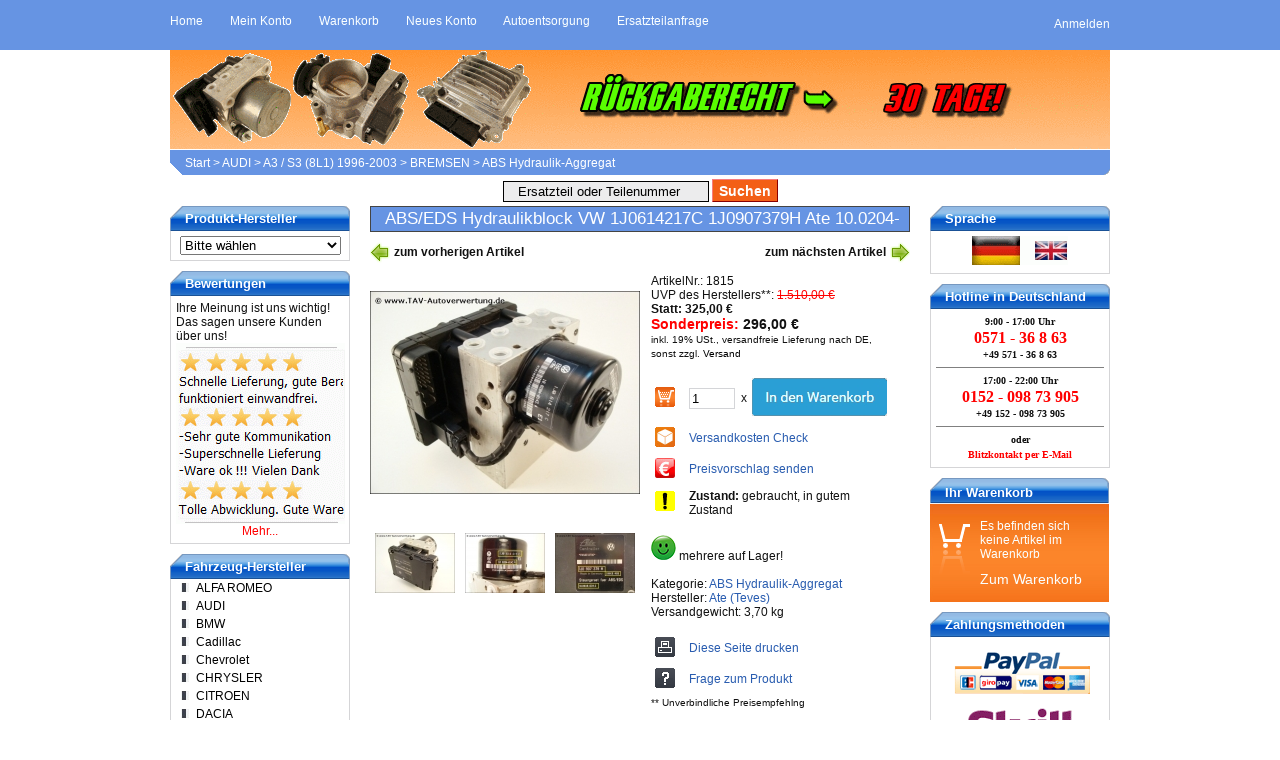

--- FILE ---
content_type: text/html
request_url: https://www.tav-autoverwertung.de/shop/ABS-EDS-Hydraulikblock-VW-1J0614217C-1J0907379H-Ate-100204-01434-100949-03113-5WK8469
body_size: 11443
content:




<!DOCTYPE HTML PUBLIC "-//W3C//DTD HTML 4.01//EN" "http://www.w3.org/TR/html4/strict.dtd">
<html>
<head>
	<title>ABS/EDS Hydraulikblock VW 1J0614217C 1J0907379H Ate 10.0204-0143.4 10.0949-0311.3 5WK8469, 296,00 &euro;</title>
	<meta http-equiv="content-type" content="text/html; charset=iso-8859-1">
	<META NAME="Title" CONTENT="ABS/EDS Hydraulikblock VW 1J0614217C 1J0907379H Ate 10.0204-0143.4 10.0949-0311.3 5WK8469, 296,00 &euro;">
	<META NAME="description" CONTENT="(1997-2000) 
Audi A3 
Seat Cordoba Ibiza Inca Leon Toledo 
Skoda Felicia Octavia Pick Up 
VW Bora Caddy Golf Polo Classic/Variant">
	<META NAME="keywords" CONTENT="ABS,EDS,HYDRAULIK-AGGREGAT,STEUERGERAET,ABS-Einheit,Antiblockiersystem,Elektronische,Differential,Sperre,Hydraulikblock,kpl,Steuerger,auml,1J0614217C,Ate,0204-0143,Controller,Steuergeraet,fuer,1J0907379H,0949-0311,Siemens,5WK8469,Anwendbar,Fahrzeug,1997-2">
	<META NAME="author" CONTENT="JTL-Software">
	<META NAME="language" CONTENT="de">
	<META NAME="revisit-after" CONTENT="7 days">
	<META NAME="robots" CONTENT="index, follow, all">
	<META NAME="publisher" CONTENT="Tom Jankowski">
	<META NAME="copyright" CONTENT="Autoverwertung Jankowski">
	<meta http-equiv="pragma" content="no-cache">
	<meta http-equiv="expires" content="now">
	<meta http-equiv="Content-Language" content="de">
	<link rel="stylesheet" type="text/css" href="templates/JTL-Shop2.1/css/jtlshop2.css">
	<link rel="stylesheet" href="templates/JTL-Shop2.1/css/tab.css" TYPE="text/css" MEDIA="screen">
	<link rel="stylesheet" href="templates/JTL-Shop2.1/css/tab-print.css" TYPE="text/css" MEDIA="print">
	<link rel="shortcut icon" href="templates/JTL-Shop2.1/gfx/favicon.ico" />
</head>
<body>

<div id="header">
<center>
<table width="940" cellpadding="0" cellspacing="0" style="padding:0px;margin:0px;">
        <tr>
            <td width="610px" align="left">
                                                                                                <a href="http://www.tav-autoverwertung.de/shop/" class="button">Home</a> &nbsp; &nbsp; &nbsp; &nbsp;
                                                                                                        <a href="jtl.php?" class="button">Mein Konto</a> &nbsp; &nbsp; &nbsp; &nbsp;
                                                                                                        <a href="warenkorb.php?" class="button">Warenkorb</a> &nbsp; &nbsp; &nbsp; &nbsp;
                                                                                                        <a href="registrieren.php?" class="button">Neues Konto</a> &nbsp; &nbsp; &nbsp; &nbsp;
                                                                                                        <a href="kontakt.php?" class="button">Autoentsorgung</a> &nbsp; &nbsp; &nbsp; &nbsp;
                                                                                                        <a href="kontakt.php?" class="button">Ersatzteilanfrage</a> &nbsp; &nbsp; &nbsp; &nbsp;
                                                                            </td>
            <td align="right">
								<form name="login" action="jtl.php" method="post" style="padding:0px;margin:0px;">
						<p class="box_login"><a href="jtl.php" class="linko">Anmelden</a></p>
					</form>
			
                </td>
        </tr>
</table>
</center>

</div>

<div id="container">

<div id="logo">
     							
	        							
	        <img src="templates/JTL-Shop2.1/gfx/shop2_header_eng.gif" border="0" alt="">
	        	</div>

        <div id="brotnavi">
                <img src="templates/JTL-Shop2.1/gfx/boxblue_a.png" width="15" height="25" border="0" alt="" align="left">
                <img src="templates/JTL-Shop2.1/gfx/boxblue_b.png" width="15" height="25" border="0" alt="" align="right">
                <p class="navi"> <a href="index.php?s=3">Start</a> &gt; <a href="AUDI">AUDI</a> &gt; <a href="A3-S3-8L1-1996-2003">A3 / S3  (8L1) 1996-2003</a> &gt; <a href="BREMSEN">BREMSEN</a> &gt; <a href="ABS-Hydraulik-Aggregat_35">ABS Hydraulik-Aggregat</a><br /></p>
        </div>

        <div class="centerblock">
			<center>
				<form name="suche" action="suche.php" method="get" style="padding:4px;margin:0px;">
				<input type="text" name="suchausdruck" class="suche" value="   Ersatzteil oder Teilenummer" onFocus="javascript:document.suche.suchausdruck.value='';">
				<input type="hidden" name="JTLSHOP2" value="4ee56294efdf8b913490f9ef96a0cf1c">
				<input type="submit" value="Suchen" class="button">
				</form>
			</center>
		</div><script type="text/javascript" src="templates/JTL-Shop2.1/js/tab/tab.js"></script><script type="text/javascript" src="templates/JTL-Shop2.1/js/highslide/highslide-with-html.js"></script>
<script type="text/javascript" src="templates/JTL-Shop2.1/js/starrater/behaviour.js"></script>
<script type="text/javascript" src="templates/JTL-Shop2.1/js/starrater/rating.js"></script>
<script language="JavaScript" type="text/JavaScript">
hs.graphicsDir = 'templates/JTL-Shop2.1/js/highslide/graphics/';
// Do not remove: a8a62a7b87592a62afdb3698512cb966
hs.showCredits = false;
hs.fullExpandTitle = 'Bild in tatsächlicher Größe anzeigen.';
hs.restoreTitle = 'Klicken um das Bild zu schließen - geklickt halten um das Bild zu bewegen. Pfeiltasten benutzen für das nächste oder vorherige Bild.';
hs.focusTitle = 'Klicken, um Bild in Vordergrund zu holen';
hs.loadingText = 'Loading...';
hs.loadingTitle = 'Klicken, um abzubrechen';

function var_bild(div) {
document.getElementById('sc0').style.display="none";
document.getElementById(div).style.display="block";
document.getElementById('bild_ori').style.display="block";
if (div=='sc0')
	document.getElementById('bild_ori').style.display="none";
}

function var_sel(kEigenschaft) {
if (kEigenschaft>0)
{
var_bild('sc0');
ewert = 'eigenschaftwert_'+kEigenschaft;
kEigenschaftWert = document.inWarenkorb.elements[ewert].options[document.inWarenkorb.elements[ewert].options.selectedIndex].value;
}
}


w = new Array();

function aktualisierePreis(){
document.getElementById('preis').innerHTML = gibPreis(preisBerechnen(296));
}

function preisBerechnen(preis){
for(i=0;i<document.inWarenkorb.length;i++)
{
if(document.inWarenkorb.elements[i].type=="radio" && document.inWarenkorb.elements[i].checked)
if (w[document.inWarenkorb.elements[i].value])
preis = preis + w[document.inWarenkorb.elements[i].value];
if(document.inWarenkorb.elements[i].type=="select-one" && document.inWarenkorb.elements[i].selectedIndex>=0)
if (document.inWarenkorb.elements[i].options[document.inWarenkorb.elements[i].selectedIndex].value>0)
if (w[document.inWarenkorb.elements[i].options[document.inWarenkorb.elements[i].selectedIndex].value])
preis = preis + w[document.inWarenkorb.elements[i].options[document.inWarenkorb.elements[i].selectedIndex].value];
}
return preis;
}

function gibPreis(preis){
preis = preis.toFixed(2);
var po = preis.toString();
var preisString ="";
if (preis!=0)
{
preisAbs = Math.abs(preis);
var ln = Math.floor(Math.log(Math.floor(Math.abs(preis)))*Math.LOG10E)+1;
var preisStr = Math.floor(Math.abs(preis)).toString();
if (ln>3)
{
for(i=0;i<ln;i++)
{
if (ln%3==i%3 && i>0) preisString = preisString + "."; preisString = preisString + preisStr[i];
}}
else preisString = preisStr; preisString = preisString + "," + po.charAt(po.length-2) + po.charAt(po.length-1);
if (preis<0) preisString = "- "+preisString;
}
return preisString + " " + unescape("&euro;");
}

function checkAbhaengigkeiten(givenElement,givenSelectedIndex)
{
	//alle formular felder enablen
	var arSelected = new Array();
	for (var i=0; i<document.forms.inWarenkorb.elements.length; i++)
	{
		if (document.forms.inWarenkorb.elements[i].checked == true)
		{
			arSelected[i] = document.forms.inWarenkorb.elements[i].id;
		}
		if (document.forms.inWarenkorb.elements[i].selected == true)
		{
			arSelected[i] = document.forms.inWarenkorb.elements[i].id;
		}
		document.forms.inWarenkorb.elements[i].disabled = false;

		if (document.forms.inWarenkorb.elements[i].options)
		{
			for (var m=0; m<document.forms.inWarenkorb.elements[i].options.length; m++)
			{
				document.forms.inWarenkorb.elements[i].options[m].disabled = false;
				document.forms.inWarenkorb.elements[i].options[m].style.color = "#000";
				if(document.forms.inWarenkorb.elements[i].options[m].selected==true)	arSelected[i] = document.forms.inWarenkorb.elements[i].options[m].id;
			}
		}		
		
		if (document.forms.inWarenkorb.elements[i].id)
		{
			id_name = document.forms.inWarenkorb.elements[i].id;
			id = id_name +'_span';
			ele = document.getElementById(id);
			if (ele) if (ele.style.color != "#000") ele.style.color = "#000";
		}
	}

		return false;
}</script>
        <div id="wrapper">
                <div id="content">
                        <div id="contentmid">
                                <div id="content_head">
                                        <h1>ABS/EDS Hydraulikblock VW 1J0614217C 1J0907379H Ate 10.0204-0143.4 10.0949-0311.3 5WK8469</h1>
                                </div>
	<div>
		<table width="100%" border="0" cellpadding="0" cellspacing="0">
		<tr>
			<td id="artPrev" width="50%" align="left"> <a href="ABS-EDS-Hydraulikblock-VW-1J0614217C-1J0907379H-Ate-100204-01434-100949-03413-5WK8475" title="ABS/EDS Hydraulikblock VW 1J0614217C 1J0907379H Ate 10.0204-0143.4 10.0949-0341.3 5WK8475"><img src="templates/JTL-Shop2.1/gfx/artPrev.png" alt="" title="ABS/EDS Hydraulikblock VW 1J0614217C 1J0907379H Ate 10.0204-0143.4 10.0949-0341.3 5WK8475"> zum vorherigen Artikel</a></td>
			<td id="artNext" width="50%" align="right"> <a href="ABS-EDS-Hydraulikblock-VW-1J0614217C-1J0907379H-Ate-100204-01434-100949-03113" title="ABS/EDS Hydraulikblock VW 1J0614217C 1J0907379H Ate 10.0204-0143.4 10.0949-0311.3">zum n&auml;chsten Artikel <img src="templates/JTL-Shop2.1/gfx/artNext.png" alt="" title="ABS/EDS Hydraulikblock VW 1J0614217C 1J0907379H Ate 10.0204-0143.4 10.0949-0311.3"></a></td>
		</tr>
		</table>
	</div>
                                <div class="artikeldetails">
<table width="100%" border="0" cellspacing="0" cellpadding="0" style="padding-top:11px;border-color:#929292;border-width:1px; border-style:dotted;border-top-width:0px;border-right-width:0px;border-left-width:0px;">
                                                                                        <tr>
												<td width="260"  valign="top">
													<table width="100%" border="0" cellspacing="0" cellpadding="0">
													<tr height="240">
														<td align="center">
<div id="sc0">
<a href="bilder/produkte/gross/2690_1.jpg" class="highslide" onclick="return hs.expand(this, {captionId: 'caption0'})">
	<img src="bilder/produkte/normal/2690_1.jpg" alt="ABS/EDS Hydraulikblock VW 1J0614217C 1J0907379H Ate 10.0204-0143.4 10.0949-0311.3 5WK8469"
		title="Klicken um zu vergrößern"/></a>
</div>
<div class='highslide-caption' id='caption0'>
    ABS/EDS Hydraulikblock VW 1J0614217C 1J0907379H Ate 10.0204-0143.4 10.0949-0311.3 5WK8469
</div>
														</td>
													</tr>

													</table><br>
													<table width="100%" border="0" cellspacing="0" cellpadding="0">
													</tr><tr>
																<td style="padding:5px;" valign="middle">
<a href="bilder/produkte/gross/2690_2.jpg" class="highslide" onclick="return hs.expand(this, {captionId: 'caption0'})">
			<img src="bilder/produkte/klein/2690_2.jpg" alt="ABS/EDS Hydraulikblock VW 1J0614217C 1J0907379H Ate 10.0204-0143.4 10.0949-0311.3 5WK8469"
				title="Klicken um zu vergrößern"/></a>
													</td>
																					<td style="padding:5px;" valign="middle">
<a href="bilder/produkte/gross/2690_3.jpg" class="highslide" onclick="return hs.expand(this, {captionId: 'caption0'})">
			<img src="bilder/produkte/klein/2690_3.jpg" alt="ABS/EDS Hydraulikblock VW 1J0614217C 1J0907379H Ate 10.0204-0143.4 10.0949-0311.3 5WK8469"
				title="Klicken um zu vergrößern"/></a>
													</td>
																					<td style="padding:5px;" valign="middle">
<a href="bilder/produkte/gross/2690_4.jpg" class="highslide" onclick="return hs.expand(this, {captionId: 'caption0'})">
			<img src="bilder/produkte/klein/2690_4.jpg" alt="ABS/EDS Hydraulikblock VW 1J0614217C 1J0907379H Ate 10.0204-0143.4 10.0949-0311.3 5WK8469"
				title="Klicken um zu vergrößern"/></a>
													</td>
																</table>

<div style="display:none;" id='bild_ori'>
</div>

												</td>
                                                                                                <td width="252" style="padding-left:11px;padding-right:11px;padding-bottom:11px;" valign="top">
                                                                                                        <span class="artikelnummer">ArtikelNr.: 1815</span><br>
						<span class="standard">UVP des Herstellers**: <font color="#FF0000"><s>1.510,00 &euro;</s></font></span><br>
									<b><span class="standard">Statt: </span><span class="alterPreis">325,00 &euro;</span></b><br>
				<span class="artikelpreis"><b><font color="#FF0000">Sonderpreis: </font></b></span><span class="artikelpreis" id="preis" style="font-weight:bold;">296,00 &euro;</span><br>
				<span class="ustklein">inkl. 19% USt., versandfreie Lieferung nach DE, sonst zzgl. <a href="index.php?s=8" class="versand">Versand</a></span><br /><br>

								                                                                                                        <form name="inWarenkorb" method="post" action="index.php" style="margin:0px;padding:0px;">
                                                                                                        <input type="hidden" name="a" value="2690">
                                                                                                        <input type="hidden" name="wke" value="1">
                                                                                                        <input type="hidden" name="show" value="1">
                                                                                                        <input type="hidden" name="JTLSHOP2" value="4ee56294efdf8b913490f9ef96a0cf1c">
                                                                                                        <table width="100%" border="0" cellspacing="0" cellpadding="4">
                                                                                                                <tr>
                                                                                                                        <td width="25">
                                                                                                                                <a href="javascript:document.inWarenkorb.submit();"><img alt="" src="templates/JTL-Shop2.1/gfx/button_warenkorb.gif"></a>
                                                                                                                        </td>
                                                                                                                        <td style="padding-left:10px;">
                                                                                                                                <input type="text" class="anzahl" name="anzahl" value="1">
                                                                                                                        </td>
                                                                                                                        <td style="padding-left:2px;">
                                                                                                                                <span class="standard">x</span>
                                                                                                                        </td>
                                                                                                                        <td width="100%" style="padding-left:1px;">
											
                                                                                                                                <a href="javascript:document.inWarenkorb.submit();"><img alt="" src="templates/JTL-Shop2.1/gfx/flags/eng1.gif"></a>
	                                                                                                                       
</td>
                                                                                                                </tr>
                                                                                                        </table>
                                                                                                        </form>
																										<table width="100%" border="0" cellspacing="0" cellpadding="4">
                                                                                                                <tr>
                                                                                                                        <td width="25">
                                                                                                                                <a href="javascript:document.inWarenkorb.submit();"><img alt="" src="templates/JTL-Shop2.1/gfx/button_shipping.gif"></a>
                                                                                                                        </td>
                                                                                                                        <td width="100%" style="padding-left:10px;">
                                                                                                                                <a href="javascript:document.inWarenkorb.submit();">Versandkosten Check</a>
                                                                                                                        </td>
                                                                                                                </tr>
                                                                                                        </table>
                                                                                                        <table width="100%" border="0" cellspacing="0" cellpadding="4">
                                                                                                                <tr>
                                                                                                                        <td width="25">
                                                                                                                                <a href="#" onclick="return hs.htmlExpand(this,{contentId: 'fragezumproduktpopup'})" class="highslide"><img alt="" src="templates/JTL-Shop2.1/gfx/button_frage1.gif"></a>
                                                                                                                        </td>
                                                                                                                        <td width="100%" style="padding-left:10px;">
                                                                                                                                <a href="#" onclick="return hs.htmlExpand(this,{contentId: 'fragezumproduktpopup'})" class="highslide">Preisvorschlag senden</a>
                                                                                                                        </td>
                                                                                                                </tr>
                                                                                                        </table>
		
																										<table width="100%" border="0" cellspacing="0" cellpadding="4">
                                                                                                                <tr>
                                                                                                                        <td width="25">
                                                                                                                                <img alt="" src="templates/JTL-Shop2.1/gfx/zustand.gif">
                                                                                                                        </td>
                                                                                                                        <td width="100%" style="padding-left:10px;">
                                                                                                                                <span class="standard"><b>Zustand:</b> gebraucht, in gutem Zustand</span>
                                                                                                                        </td>
                                                                                                                </tr>
                                                                                                        </table>	
	<br>			<img alt="" src="gfx/ampel/ampel0.png"> <span class="standard">mehrere auf Lager!</span><br><br>
					<span class="standard">Kategorie: <a href="ABS-Hydraulik-Aggregat_35">ABS Hydraulik-Aggregat</a></span><br>	
			<span class="standard">Hersteller: <a href="http://www.ate.de">Ate (Teves)</a></span><br>
			<span class="standard">Versandgewicht: 3,70 kg</span><br>
<br>

                                                                                                       
                                                                                                        <table width="100%" border="0" cellspacing="0" cellpadding="4">
                                                                                                                <tr>
                                                                                                                        <td width="25">
                                                                                                                                <a target="_blank" href="druckansicht.php?a=2690"><img alt="" src="templates/JTL-Shop2.1/gfx/button_drucken.gif"></a>
                                                                                                                        </td>
                                                                                                                        <td width="100%" style="padding-left:10px;">
                                                                                                                                <a target="_blank" href="druckansicht.php?a=2690">Diese Seite drucken</a>
                                                                                                                        </td>
                                                                                                                </tr>
                                                                                                        </table>
                                                                                                        <table width="100%" border="0" cellspacing="0" cellpadding="4">
                                                                                                                <tr>
                                                                                                                        <td width="25">
                                                                                                                                <a href="#" onclick="return hs.htmlExpand(this,{contentId: 'fragezumproduktpopup'})" class="highslide"><img alt="" src="templates/JTL-Shop2.1/gfx/button_frage.gif"></a>
                                                                                                                        </td>
                                                                                                                        <td width="100%" style="padding-left:10px;">
                                                                                                                                <a href="#" onclick="return hs.htmlExpand(this,{contentId: 'fragezumproduktpopup'})" class="highslide">Frage zum Produkt</a>
                                                                                                                        </td>
                                                                                                                </tr>
                                                                                                        </table>
	<span class="ustklein">** Unverbindliche Preisempfehlng</span><br>

                                                                                                </td>
                                                                                        </tr>
                                                                                        </table>
<div class="tabber">
<div class="tabbertab" title="BESCHREIBUNG">
                                                                                        <table width="100%" border="0" cellspacing="0" cellpadding="0" style="padding-bottom:12px;">
                                                                                                <tr>
                                                                                                        <td>
                                                                                                                <div id="sectionheader">
                                                                                                                       <img src="templates/JTL-Shop2.1/gfx/menu-punkt-select.png" width="8" height="9" border="0" alt=""> ABS/EDS Hydraulikblock VW 1J0614217C 1J0907379H Ate 10.0204-0143.4 10.0949-0311.3 5WK8469
                                                                                                                </div>
                                                                                                                <br>
                                                                                                                <p>ABS/EDS HYDRAULIK-AGGREGAT, MIT STEUERGERAET (ABS-Einheit) <br>(!) Antiblockiersystem (ABS) <br>(!) Elektronische Differential Sperre (EDS) <br><br><strong>Hydraulikblock (kpl. m.Steuerger&auml;t) <br><span style="font-size: 12pt">VW 1J0614217C / Ate 10.0204-0143.4</span> <br><br>Ate Controller / Steuergeraet fuer ABS/EDS <br></strong><span style="font-size: 12pt"><strong>VW 1J0907379H / Ate 10.0949-0311.3 / Siemens 5WK8469 </strong></span><br><br>Anwendbar auf Fahrzeug: <br><span style="font-size: 11pt"><strong>(1997-2000) Audi A3 <br>(1997-1999) Seat Cordoba <br>(1997-1999) Seat Ibiza <br>(1997-1999) Seat Inca <br>(1998-1999) Seat Leon <br>(1998-1999) Seat Toledo <br>(1997-1999) Skoda Felicia <br>(1996-1999) Skoda Octavia <br>(1997-1999) Skoda Pick Up <br>(1998-1999) VW Bora <br>(1996-1999) VW Caddy <br>(1997-1999) VW Golf IV <br>(1997-2000) VW Polo <br>(1997-1999) VW Polo Classic/Variant</strong></span> <br><br>Ersatz: <br>1J0614217C &gt;&gt; 6N0614217B &gt;&gt; 1J0698217A +1J0907375E <br>1J0907379H &gt;&gt; 1J0907375E <br><br>Vergleichsnummern: <br>1J0614217C, 1J0614217-C, 1J0-614-217-C, 1J0 614 217 C <br>1J0698217A, 1J0698217-A, 1J0-698-217-A, 1J0 698 217 A <br>1J0907379H, 1J0907379-H, 1J0-907-379-H, 1J0 907 379 H <br>1J0907375E, 1J0907375-E, 1J0-907-375-E, 1J0 907 375 E <br>1JO614217C, 1JO614217-C, 1JO-614-217-C, 1JO 614 217 C <br>1JO698217A, 1JO698217-A, 1JO-698-217-A, 1JO 698 217 A <br>1JO907379H, 1JO907379-H, 1JO-907-379-H, 1JO 907 379 H <br>1JO907375E, 1JO907375-E, 1JO-907-375-E, 1JO 907 375 E <br>10020401434, 10-0204-0143-4, 10.0204-0143.4 <br>10094903113, 10-0949-0311-3, 10.0949-0311.3 <br>10020803472, 10-0208-0347-2, 10.0208-0347.2 <br>5WK8469, 5WK8-469, 5WK8 469 </p></p><br>
                                                                                                        </td>
                                                                                                </tr>
                                                                                        </table>
</div>
				
					
					
					
	</div>

                                </div>
                        </div>
                </div>
        </div>

        <div id="left_container">

                                <div id="subbox" style="margin-top:0px;">
                        <div id="subbox_header_hell">
                                <p class="boxheader">Produkt-Hersteller</p>
                        </div>
                        <div id="subbox_content">
                                <div style="padding:5px;" align="center">
                                	<form name="hst" action="suche.php" method="post" style="padding:0px;margin:0px;">
                                		<input type="hidden" name="special" value="hst">
                                		<input type="hidden" name="JTLSHOP2" value="4ee56294efdf8b913490f9ef96a0cf1c">
                                        <select name="kHersteller" onChange="javascript:document.hst.submit();">
                                                <option>Bitte w&auml;hlen</option>
												<option value="144">-orig.</option>
												<option value="170">AC</option>
												<option value="122">Advics</option>
												<option value="84">Aisan</option>
												<option value="69">Aisin</option>
												<option value="137">AlliedSignal</option>
												<option value="178">Alpine</option>
												<option value="111">APAG</option>
												<option value="175">Ascotec</option>
												<option value="46">Ate (Teves)</option>
												<option value="142">ATSUGI UNISIA CORP.</option>
												<option value="72">Autoliv</option>
												<option value="87">BECKER</option>
												<option value="81">Behr</option>
												<option value="57">Bendix</option>
												<option value="119">BERTONE</option>
												<option value="166">Beru</option>
												<option value="151">Bitron</option>
												<option value="112">BLAUPUNKT</option>
												<option value="146">Borg</option>
												<option value="40">Bosch</option>
												<option value="45">Bosch (Pierburg)</option>
												<option value="139">Bose</option>
												<option value="161">Breed</option>
												<option value="103">BuS</option>
												<option value="171">C.J.Wehrle</option>
												<option value="93">CARTIER</option>
												<option value="99">Continental</option>
												<option value="152">Deco</option>
												<option value="64">Delco Electronics</option>
												<option value="120">DELLORTO</option>
												<option value="167">Delphi</option>
												<option value="63">Denshigiken</option>
												<option value="51">Denso</option>
												<option value="49">Digifant</option>
												<option value="61">Digijet</option>
												<option value="173">Doduco</option>
												<option value="158">DVG</option>
												<option value="145">Erich Jaeger</option>
												<option value="74">f+g megamos GmbH</option>
												<option value="123">FINDLE</option>
												<option value="50">Fujitsu ten limited</option>
												<option value="129">GATE</option>
												<option value="53">GM (General Motors)</option>
												<option value="47">Hella</option>
												<option value="91">HERTH+BUSS</option>
												<option value="41">Hitachi, Ltd.</option>
												<option value="66">HJS</option>
												<option value="117">IHI Turbo</option>
												<option value="88">IMASEN</option>
												<option value="150">italamec</option>
												<option value="107">Japan Electronic...</option>
												<option value="97">Jatco</option>
												<option value="135">Jecs</option>
												<option value="149">Jideco, Japan</option>
												<option value="56">Kefico Korea</option>
												<option value="132">Keihin</option>
												<option value="77">KELSEY-HAYES</option>
												<option value="104">KEN...</option>
												<option value="163">Kenwood</option>
												<option value="169">Kia Motors</option>
												<option value="71">Kiekert</option>
												<option value="156">KTB</option>
												<option value="116">KYB</option>
												<option value="60">LK</option>
												<option value="177">Loewe</option>
												<option value="52">Lucas</option>
												<option value="118">LUK</option>
												<option value="159">Luxor Electronics</option>
												<option value="39">Magneti Marelli</option>
												<option value="75">Mando</option>
												<option value="108">Marwal Systems</option>
												<option value="164">Matsushita Electric</option>
												<option value="134">Mikuni</option>
												<option value="128">Mitsuba, Japan</option>
												<option value="55">Mitsubishi Electric...</option>
												<option value="147">Miyamoto, Japan</option>
												<option value="121">Mopar</option>
												<option value="96">MOTOMETER</option>
												<option value="94">Motorcraft</option>
												<option value="176">Motorola</option>
												<option value="89">Naldec</option>
												<option value="100">NEC</option>
												<option value="133">Nikki</option>
												<option value="148">Niles, Japan</option>
												<option value="59">Nippon, Ltd.</option>
												<option value="85">NISSHINBO</option>
												<option value="86">NISSIN</option>
												<option value="48">Nokia</option>
												<option value="160">NTK Japan</option>
												<option value="141">Oki (UK) Limited</option>
												<option value="101">OMRON</option>
												<option value="174">Peiker</option>
												<option value="79">Pierburg</option>
												<option value="70">Procond Elettronica</option>
												<option value="68">Renix/Bendix</option>
												<option value="136">Rockwell</option>
												<option value="73">Sagem</option>
												<option value="82">Sanden</option>
												<option value="168">SHIN WOO</option>
												<option value="95">SHINKO ELECTRIC</option>
												<option value="114">SHO $</option>
												<option value="44">Siemens</option>
												<option value="109">Solex</option>
												<option value="54">Sumitomo Electric</option>
												<option value="113">SWF</option>
												<option value="130">SWMP</option>
												<option value="126">T.B.I. GM</option>
												<option value="98">TAN Triumph-Adler</option>
												<option value="138">TEC</option>
												<option value="67">Telefunken</option>
												<option value="43">Temic</option>
												<option value="140">TEN</option>
												<option value="76">TRW</option>
												<option value="127">Unisia Jecs</option>
												<option value="102">United Technologies</option>
												<option value="65">Valeo</option>
												<option value="58">VDO</option>
												<option value="83">Wabco</option>
												<option value="115">Wahler</option>
												<option value="165">Webasto</option>
												<option value="124">Weber</option>
												<option value="92">WEHRLE</option>
												<option value="172">WLO</option>
												<option value="110">Zem</option>
												<option value="106">Zexel</option>
                                        </select>
									</form>
                                </div>
                        </div>
                </div>
                <div id="subbox">
                        <div id="subbox_header_hell">
                                <p class="boxheader">Bewertungen</p>
                        </div>
							                        <div id="subbox_content">
                                <div style="padding:5px;" align="left">
                                       Ihre Meinung ist uns wichtig!<br />
                                       Das sagen unsere Kunden über uns!<br />
<div style="text-align: center;"><span style="font-weight: bold;"></span><a href="/shop/Unsere-Bewertungen"><img alt="" src="templates/JTL-Shop2.1/gfx/ger/feedback.gif" alt="Was ist Nachnahme?" align="middle" border="0"></a></div>									   
<div style="text-align: center;"><a style="color: rgb(255, 0, 0);" href="/shop/Unsere-Bewertungen">Mehr...</a></div>
                                </div>
                        </div>
				</div>
				<div id="subbox">
                        <div id="subbox_header_hell">
                                <p class="boxheader">Fahrzeug-Hersteller</p>
                        </div>
                        <div id="subbox_content">
							<div align="left">
                                <table class="kategorien" cellpadding="0" cellspacing="0" width="100%" style="padding:0px;margin:0px;">
                                <tr height="18px"><td class="kategorie" style="padding-left:10px;"><img src="templates/JTL-Shop2.1/gfx/menu-punkt.png" width="8" height="9" border="0" alt=""> <a href="ALFA-ROMEO" class="kategorielink">ALFA ROMEO</a></td></tr><tr height="18px"><td class="kategorie" style="padding-left:10px;"><img src="templates/JTL-Shop2.1/gfx/menu-punkt.png" width="8" height="9" border="0" alt=""> <a href="AUDI" class="kategorielink">AUDI</a></td></tr><tr height="18px"><td class="kategorie" style="padding-left:10px;"><img src="templates/JTL-Shop2.1/gfx/menu-punkt.png" width="8" height="9" border="0" alt=""> <a href="BMW" class="kategorielink">BMW</a></td></tr><tr height="18px"><td class="kategorie" style="padding-left:10px;"><img src="templates/JTL-Shop2.1/gfx/menu-punkt.png" width="8" height="9" border="0" alt=""> <a href="Cadillac" class="kategorielink">Cadillac</a></td></tr><tr height="18px"><td class="kategorie" style="padding-left:10px;"><img src="templates/JTL-Shop2.1/gfx/menu-punkt.png" width="8" height="9" border="0" alt=""> <a href="Chevrolet" class="kategorielink">Chevrolet</a></td></tr><tr height="18px"><td class="kategorie" style="padding-left:10px;"><img src="templates/JTL-Shop2.1/gfx/menu-punkt.png" width="8" height="9" border="0" alt=""> <a href="CHRYSLER" class="kategorielink">CHRYSLER</a></td></tr><tr height="18px"><td class="kategorie" style="padding-left:10px;"><img src="templates/JTL-Shop2.1/gfx/menu-punkt.png" width="8" height="9" border="0" alt=""> <a href="CITROEN" class="kategorielink">CITROEN</a></td></tr><tr height="18px"><td class="kategorie" style="padding-left:10px;"><img src="templates/JTL-Shop2.1/gfx/menu-punkt.png" width="8" height="9" border="0" alt=""> <a href="DACIA" class="kategorielink">DACIA</a></td></tr><tr height="18px"><td class="kategorie" style="padding-left:10px;"><img src="templates/JTL-Shop2.1/gfx/menu-punkt.png" width="8" height="9" border="0" alt=""> <a href="DAEWOO" class="kategorielink">DAEWOO</a></td></tr><tr height="18px"><td class="kategorie" style="padding-left:10px;"><img src="templates/JTL-Shop2.1/gfx/menu-punkt.png" width="8" height="9" border="0" alt=""> <a href="DAIHATSU" class="kategorielink">DAIHATSU</a></td></tr><tr height="18px"><td class="kategorie" style="padding-left:10px;"><img src="templates/JTL-Shop2.1/gfx/menu-punkt.png" width="8" height="9" border="0" alt=""> <a href="FIAT" class="kategorielink">FIAT</a></td></tr><tr height="18px"><td class="kategorie" style="padding-left:10px;"><img src="templates/JTL-Shop2.1/gfx/menu-punkt.png" width="8" height="9" border="0" alt=""> <a href="FORD" class="kategorielink">FORD</a></td></tr><tr height="18px"><td class="kategorie" style="padding-left:10px;"><img src="templates/JTL-Shop2.1/gfx/menu-punkt.png" width="8" height="9" border="0" alt=""> <a href="HONDA" class="kategorielink">HONDA</a></td></tr><tr height="18px"><td class="kategorie" style="padding-left:10px;"><img src="templates/JTL-Shop2.1/gfx/menu-punkt.png" width="8" height="9" border="0" alt=""> <a href="HYUNDAI" class="kategorielink">HYUNDAI</a></td></tr><tr height="18px"><td class="kategorie" style="padding-left:10px;"><img src="templates/JTL-Shop2.1/gfx/menu-punkt.png" width="8" height="9" border="0" alt=""> <a href="IVECO" class="kategorielink">IVECO</a></td></tr><tr height="18px"><td class="kategorie" style="padding-left:10px;"><img src="templates/JTL-Shop2.1/gfx/menu-punkt.png" width="8" height="9" border="0" alt=""> <a href="JAGUAR" class="kategorielink">JAGUAR</a></td></tr><tr height="18px"><td class="kategorie" style="padding-left:10px;"><img src="templates/JTL-Shop2.1/gfx/menu-punkt.png" width="8" height="9" border="0" alt=""> <a href="JEEP" class="kategorielink">JEEP</a></td></tr><tr height="18px"><td class="kategorie" style="padding-left:10px;"><img src="templates/JTL-Shop2.1/gfx/menu-punkt.png" width="8" height="9" border="0" alt=""> <a href="KIA" class="kategorielink">KIA</a></td></tr><tr height="18px"><td class="kategorie" style="padding-left:10px;"><img src="templates/JTL-Shop2.1/gfx/menu-punkt.png" width="8" height="9" border="0" alt=""> <a href="LANCIA" class="kategorielink">LANCIA</a></td></tr><tr height="18px"><td class="kategorie" style="padding-left:10px;"><img src="templates/JTL-Shop2.1/gfx/menu-punkt.png" width="8" height="9" border="0" alt=""> <a href="LAND-ROVER" class="kategorielink">LAND ROVER</a></td></tr><tr height="18px"><td class="kategorie" style="padding-left:10px;"><img src="templates/JTL-Shop2.1/gfx/menu-punkt.png" width="8" height="9" border="0" alt=""> <a href="LEXUS" class="kategorielink">LEXUS</a></td></tr><tr height="18px"><td class="kategorie" style="padding-left:10px;"><img src="templates/JTL-Shop2.1/gfx/menu-punkt.png" width="8" height="9" border="0" alt=""> <a href="MAN" class="kategorielink">MAN</a></td></tr><tr height="18px"><td class="kategorie" style="padding-left:10px;"><img src="templates/JTL-Shop2.1/gfx/menu-punkt.png" width="8" height="9" border="0" alt=""> <a href="MAZDA" class="kategorielink">MAZDA</a></td></tr><tr height="18px"><td class="kategorie" style="padding-left:10px;"><img src="templates/JTL-Shop2.1/gfx/menu-punkt.png" width="8" height="9" border="0" alt=""> <a href="MERCEDES-BENZ" class="kategorielink">MERCEDES BENZ</a></td></tr><tr height="18px"><td class="kategorie" style="padding-left:10px;"><img src="templates/JTL-Shop2.1/gfx/menu-punkt.png" width="8" height="9" border="0" alt=""> <a href="MINI-AUSTIN-AUTOBIANCHI-INNOCENTI-BMW-ROVER-Cooper-One-Clubman" class="kategorielink">MINI</a></td></tr><tr height="18px"><td class="kategorie" style="padding-left:10px;"><img src="templates/JTL-Shop2.1/gfx/menu-punkt.png" width="8" height="9" border="0" alt=""> <a href="MITSUBISHI" class="kategorielink">MITSUBISHI</a></td></tr><tr height="18px"><td class="kategorie" style="padding-left:10px;"><img src="templates/JTL-Shop2.1/gfx/menu-punkt.png" width="8" height="9" border="0" alt=""> <a href="NISSAN" class="kategorielink">NISSAN</a></td></tr><tr height="18px"><td class="kategorie" style="padding-left:10px;"><img src="templates/JTL-Shop2.1/gfx/menu-punkt.png" width="8" height="9" border="0" alt=""> <a href="OPEL-VAUXHALL" class="kategorielink">OPEL / VAUXHALL</a></td></tr><tr height="18px"><td class="kategorie" style="padding-left:10px;"><img src="templates/JTL-Shop2.1/gfx/menu-punkt.png" width="8" height="9" border="0" alt=""> <a href="PEUGEOT" class="kategorielink">PEUGEOT</a></td></tr><tr height="18px"><td class="kategorie" style="padding-left:10px;"><img src="templates/JTL-Shop2.1/gfx/menu-punkt.png" width="8" height="9" border="0" alt=""> <a href="PONTIAC" class="kategorielink">PONTIAC</a></td></tr><tr height="18px"><td class="kategorie" style="padding-left:10px;"><img src="templates/JTL-Shop2.1/gfx/menu-punkt.png" width="8" height="9" border="0" alt=""> <a href="PORSCHE" class="kategorielink">PORSCHE</a></td></tr><tr height="18px"><td class="kategorie" style="padding-left:10px;"><img src="templates/JTL-Shop2.1/gfx/menu-punkt.png" width="8" height="9" border="0" alt=""> <a href="RENAULT" class="kategorielink">RENAULT</a></td></tr><tr height="18px"><td class="kategorie" style="padding-left:10px;"><img src="templates/JTL-Shop2.1/gfx/menu-punkt.png" width="8" height="9" border="0" alt=""> <a href="ROVER-MG" class="kategorielink">ROVER / MG</a></td></tr><tr height="18px"><td class="kategorie" style="padding-left:10px;"><img src="templates/JTL-Shop2.1/gfx/menu-punkt.png" width="8" height="9" border="0" alt=""> <a href="SAAB" class="kategorielink">SAAB</a></td></tr><tr height="18px"><td class="kategorie" style="padding-left:10px;"><img src="templates/JTL-Shop2.1/gfx/menu-punkt.png" width="8" height="9" border="0" alt=""> <a href="SEAT" class="kategorielink">SEAT</a></td></tr><tr height="18px"><td class="kategorie" style="padding-left:10px;"><img src="templates/JTL-Shop2.1/gfx/menu-punkt.png" width="8" height="9" border="0" alt=""> <a href="SKODA" class="kategorielink">SKODA</a></td></tr><tr height="18px"><td class="kategorie" style="padding-left:10px;"><img src="templates/JTL-Shop2.1/gfx/menu-punkt.png" width="8" height="9" border="0" alt=""> <a href="SMART" class="kategorielink">SMART</a></td></tr><tr height="18px"><td class="kategorie" style="padding-left:10px;"><img src="templates/JTL-Shop2.1/gfx/menu-punkt.png" width="8" height="9" border="0" alt=""> <a href="SsangYong" class="kategorielink">SsangYong</a></td></tr><tr height="18px"><td class="kategorie" style="padding-left:10px;"><img src="templates/JTL-Shop2.1/gfx/menu-punkt.png" width="8" height="9" border="0" alt=""> <a href="SUBARU" class="kategorielink">SUBARU</a></td></tr><tr height="18px"><td class="kategorie" style="padding-left:10px;"><img src="templates/JTL-Shop2.1/gfx/menu-punkt.png" width="8" height="9" border="0" alt=""> <a href="SUZUKI" class="kategorielink">SUZUKI</a></td></tr><tr height="18px"><td class="kategorie" style="padding-left:10px;"><img src="templates/JTL-Shop2.1/gfx/menu-punkt.png" width="8" height="9" border="0" alt=""> <a href="TOYOTA" class="kategorielink">TOYOTA</a></td></tr><tr height="18px"><td class="kategorie" style="padding-left:10px;"><img src="templates/JTL-Shop2.1/gfx/menu-punkt.png" width="8" height="9" border="0" alt=""> <a href="VOLKSWAGEN-VW" class="kategorielink">VOLKSWAGEN (VW)</a></td></tr><tr height="18px"><td class="kategorie" style="padding-left:10px;"><img src="templates/JTL-Shop2.1/gfx/menu-punkt.png" width="8" height="9" border="0" alt=""> <a href="VOLVO" class="kategorielink">VOLVO</a></td></tr><tr height="18px"><td class="kategorie" style="padding-left:10px;"><img src="templates/JTL-Shop2.1/gfx/menu-punkt.png" width="8" height="9" border="0" alt=""> <a href="USA-Fahrzeuge" class="kategorielink">USA Fahrzeuge</a></td></tr><tr height="18px"><td class="kategorie" style="padding-left:10px;"><img src="templates/JTL-Shop2.1/gfx/menu-punkt.png" width="8" height="9" border="0" alt=""> <a href="LKWs-unbekannt-sonst" class="kategorielink">LKWs / unbekannt / sonst.</a></td></tr>
                                </table>
							</div>
                        </div>
                </div>
                <div id="subbox">
                        <div id="subbox_header_hell">
                                <p class="boxheader">Informationen</p>
                        </div>
                        <div id="subbox_content">
                                <div style="padding:5px;" align="left">

                                                <img alt="" src="templates/JTL-Shop2.1/gfx/menu-punkt.png" border="0"><a href="AGB" class="menulink">AGB / Wiederrufsrecht</a><br>
                                                <img alt="" src="templates/JTL-Shop2.1/gfx/menu-punkt.png" border="0"><a href="Datenschutz" class="menulink">Datenschutz</a><br>
                                                <img alt="" src="templates/JTL-Shop2.1/gfx/menu-punkt.png" border="0"><a href="Impressum" class="menulink">Impressum</a><br>
                                                <img alt="" src="templates/JTL-Shop2.1/gfx/menu-punkt.png" border="0"><a href="kontakt.php?" class="menulink">Kontakt</a><br>
                                                <img alt="" src="templates/JTL-Shop2.1/gfx/menu-punkt.png" border="0"><a href="Ueber-uns" class="menulink">Ueber uns</a><br>
                                                <img alt="" src="templates/JTL-Shop2.1/gfx/menu-punkt.png" border="0"><a href="Unsere-Bewertungen" class="menulink">Unsere Bewertungen</a><br>
                                                <img alt="" src="templates/JTL-Shop2.1/gfx/menu-punkt.png" border="0"><a href="Versand" class="menulink">Versand</a><br>
                                                <img alt="" src="templates/JTL-Shop2.1/gfx/menu-punkt.png" border="0"><a href="Zahlung" class="menulink">Zahlung</a><br>
                                        </div>
                        </div>
                </div>
                <div id="subbox">
                        <div id="subbox_header_hell">
                                <p class="boxheader">Zuletzt angesehen</p>
                        </div>
                        <div id="subbox_content">
                                <div style="padding:5px;" align="center">
                                        <a href="ABS-EDS-Hydraulikblock-VW-1J0614217C-1J0907379H-Ate-100204-01434-100949-03113-5WK8469"><img alt="ABS/EDS Hydraulikblock VW 1J0614217C 1J0907379H Ate 10.0204-0143.4 10.0949-0311.3 5WK8469" src="bilder/produkte/klein/2690_1.jpg"></a><br>
                                        <a href="ABS-EDS-Hydraulikblock-VW-1J0614217C-1J0907379H-Ate-100204-01434-100949-03113-5WK8469" class="artikelnamelink">ABS/EDS Hydraulikblock VW 1J0614217C 1J0907379H Ate 10.0204-0143.4 10.0949-0311.3 5WK8469</a><span class="boxpreis"><br>nur 296,00 &euro;</span><br><span class="ustklein">inkl. 19% USt., versandfreie Lieferung nach DE, sonst zzgl. <a href="index.php?s=8" class="versand">Versand</a></span><br /><p class="spacer">&nbsp;</p>
                                </div>
                        </div>
                </div>
        
		        <div id="subbox">
                        <div id="subbox_header_hell">
                                <p class="boxheader">Besucher seit 03/2009</p>
                        </div>
                        <div id="subbox_content">
                                <div style="padding:5px;" align="left">
                                       Heute       	: 13101<br />
                                       Gestern    : 20213<br />
                                       Gesamt       	: 19827660<br />
                                       Online    : 73<br />
                                       Tagesrekord  		: 46931 <br />(am 08.12.2025)<br />
                                       Onlinerekord 	: 542 <br />(am 13.11.2025)<br />
                                       <p class="spacer">&nbsp;</p>
                                </div>
                        </div>
                        <div id="subbox_bottom_hell"></div>
                </div>
				</div>
        <div id="right_container">
                <div id="subbox" style="margin-top:0px;">
                        <div id="subbox_header_hell">
                                <p class="boxheader">Sprache</p>
                        </div>
                        <div id="subbox_content">
                                <div style="padding:5px;">
							
			<center>
	        			</center>
							
			<center>
	        				<a href="ABS-EDS-Hydraulic-unit-VW-1J0-614-217-C-1J0-907-379-H-Ate-10020401434-10094903113-5WK8-469"><img alt="" src="templates/JTL-Shop2.1/gfx/flags/eng.gif"></a>
	        			</center>
	                                </div>
                        </div>
                </div>
				<div id="subbox">
                        <div id="subbox_header_hell">
                                <p class="boxheader">Hotline in Deutschland</p>
                        </div>
							<div id="subbox_content">
                                <div style="padding:5px;">
						<td class="boxText" align="center">
						<div style="text-align: center;"><span style="font-weight: bold; font-family: Verdana;"><font size="1">9:00 - 17:00 Uhr<br></font></span></div>
						<div style="text-align: center;"><span style="font-weight: bold; font-family: Verdana;"><font style="color: rgb(255, 0, 0);" size="3">0571 - 36 8 63</font></span><br><span style="font-weight: bold; font-family: Verdana;"></span></div>
						<div style="text-align: center;"><span style="font-weight: bold; font-family: Verdana;"><font size="1">+49 571 - 36 8 63<br><hr size="1" noshade>17:00 - 22:00 Uhr<br></font></span></div>
						<div style="text-align: center;"><span style="font-weight: bold; font-family: Verdana;"><font style="color: rgb(255, 0, 0);" size="3">0152 - 098 73 905</font></span><br><span style="font-weight: bold; font-family: Verdana;"></span></div>
						<div style="text-align: center;"><span style="font-weight: bold; font-family: Verdana;"><font size="1">+49 152 - 098 73 905<br><hr size="1" noshade>oder<br><a style="color: rgb(255, 0, 0);" href="/shop/kontakt.php">Blitzkontakt per E-Mail</a></font></span></div>
						</td>
								</div>
							</div>
				</div>
				<div id="subbox">
                        <div id="subbox_header_hell_korb">
                                <p class="boxheader">Ihr Warenkorb</p>
                        </div>
                        <div id="subbox_warenkorb_leer">

                                <div style="padding:5px;padding-left:40px;">
                                        <p class="warenkorb">Es befinden sich keine Artikel im Warenkorb</p>
                                        <p class="warenkorb"><a href="warenkorb.php?" class="boxlink">Zum Warenkorb</a></p>
                                </div>
                        </div>
                </div>
				
				<div id="subbox">
                        <div id="subbox_header_hell">
                                <p class="boxheader">Zahlungsmethoden</p>
                        </div>
							<div id="subbox_content">
                                <div style="padding:5px;">
						<td class="boxText" align="center">
<!-- PayPal Logo --><table border="0" cellpadding="3" cellspacing="0" align="center"><tr><td align="center"></td></tr>
<tr><td align="center"><a href="#" onclick="javascript:window.open('https://www.paypal.com/de/cgi-bin/webscr?cmd=xpt/Marketing/popup/OLCWhatIsPayPal-outside','olcwhatispaypal','toolbar=no, location=no, directories=no, status=no, menubar=no, scrollbars=yes, resizable=yes, width=400, height=500');"><img  src="https://www.paypal.com/de_DE/DE/i/logo/lockbox_150x47.gif" border="0" alt="Was ist PayPal?"></a></td></tr></table><!-- PayPal Logo -->
<div style="text-align: center;"><span style="font-weight: bold;"></span><a href="http://www.skrill.com" target="_blank"><img alt="" src="https://www.tav-autoverwertung.de/shop/templates/JTL-Shop2.1/images/skrill.gif" alt="Was ist Skrill?!" align="middle" border="0"></a></div>
<br>
<div style="text-align: center;"><span style="font-weight: bold;"></span><a href="http://www.payment-network.com/sue_de/kaeuferbereich/start" target="_blank"><img alt="" src="https://cdn.klarna.com/1.0/shared/image/generic/logo/de_de/basic/logo_black.png?width=120" alt="Was ist Sofortueberweisung?!" align="middle" border="0"></a></div>
<br>
<div style="text-align: center;"><span style="font-weight: bold;"></span><a href="https://www.tav-autoverwertung.de/shop/index.php?s=7" target="_blank"><img alt="" src="templates/JTL-Shop2.1/gfx/ger/vorkasse.png" alt="Was ist Überweisung?" align="middle" border="0"></a></div>
<br>
<div style="text-align: center;"><span style="font-weight: bold;"></span><a href="https://www.tav-autoverwertung.de/shop/index.php?s=7" target="_blank"><img alt="" src="templates/JTL-Shop2.1/gfx/ger/nachnahme.png" alt="Was ist Nachnahme?" align="middle" border="0"></a></div>
<br>
<div style="text-align: center;"><span style="font-weight: bold;"></span><a href="https://www.tav-autoverwertung.de/shop/index.php?s=7" target="_blank"><img alt="" src="templates/JTL-Shop2.1/gfx/ger/barzahlung.png" alt="Was ist Barzahlung?" align="middle" border="0"></a></div><br />
						</td>
								</div>
							</div>
				</div>
				
				
                <div id="subbox">
                
                        <div id="subbox_header_hell">
                                <p class="boxheader">Sonderangebot</p>
                        </div>
                        <div id="subbox_content">
                                <div style="padding:5px;" align="center">
                                        <a href="Motor-Steuergeraet-Bosch-0261200854-8A0907404A-Audi-80-Coupe-20-AAD"><img alt="Motor-Steuergeraet Bosch 0261200854 8A0907404A Audi 80 Coupe 2.0 AAD" src="bilder/produkte/klein/3169_1.jpg"></a><br>
										<a href="Motor-Steuergeraet-Bosch-0261200854-8A0907404A-Audi-80-Coupe-20-AAD" class="artikelnamelink">Motor-Steuergeraet Bosch 0261200854 8A0907404A Audi 80 Coupe 2.0 AAD</a><span class="boxpreis"><br>nur 95,00 &euro;</span><br><span class="ustklein">inkl. 19% USt., versandfreie Lieferung nach DE, sonst zzgl. <a href="index.php?s=8" class="versand">Versand</a></span><br />                                </div>
                                <div style="padding:5px;" align="center">
                                        <a href="ABS-Hydraulikblock-7700425822-06TEXAAY2-Ate-100204-01564-100948-14003-7701206054-Renault-Twingo"><img alt="ABS Hydraulikblock 7700425822 06TEXAAY2 Ate 10.0204-0156.4 10.0948-1400.3 7701206054 Renault Twingo" src="bilder/produkte/klein/897_1.jpg"></a><br>
										<a href="ABS-Hydraulikblock-7700425822-06TEXAAY2-Ate-100204-01564-100948-14003-7701206054-Renault-Twingo" class="artikelnamelink">ABS Hydraulikblock 7700425822 06TEXAAY2 Ate 10.0204-0156.4 10.0948-1400.3 7701206054 Renault Twingo</a><span class="boxpreis"><br>nur 115,00 &euro;</span><br><span class="ustklein">inkl. 19% USt., versandfreie Lieferung nach DE, sonst zzgl. <a href="index.php?s=8" class="versand">Versand</a></span><br />                                </div>
        				</div>
                        <div id="subbox_content">
                                <div style="padding:5px;background: #ffffff;">
	                                <center><a href="suche.php?special=sonderangebote&" class="artikelnamelink">Zeige alle Sonderangebote</a></center>
                                </div>
                        </div>
                </div>
        </div>
</div>
        <div id="footer_white">
        </div>
        <div id="footer"><br>
                        <a href="Deutschland-DE" class="fusslink">German (DE)</a> &nbsp; &nbsp; &nbsp; &nbsp;
                        <a href="English-GB" class="fusslink">English (GB)</a> &nbsp; &nbsp; &nbsp; &nbsp;
                        <a href="Sverige-SE-Billiga-begagnade-Bildelar-Tillbehoer-Frakt-Tyskland-till-Sverige" class="fusslink">Svenska (SE)</a> &nbsp; &nbsp; &nbsp; &nbsp;
                		<p class="footerklein" style="color:#aaaaaa"></p>        		
                <p class="footerklein">: 16356185  &nbsp; &nbsp; &nbsp; &nbsp; &copy; 2009 <a class="powered" href="http://www.tav-autoverwertung.de">TAV-Autoverwertung</a></p>
        </div>
</body>
</html><div class="highslide-html-content" id="fragezumproduktpopup">
	<div class="highslide-header">
		<ul>
		<li class="highslide-move">
		<a href="#" onclick="return false"> Verschieben </a>
		</li>
		<li class="highslide-close">
		<a href="#" onclick="return hs.close(this)"> Schliessen </a>
		</li>
		</ul>
	</div>
	<div class="highslide-body">
	<div id="sectionheader">
               <img src="templates/JTL-Shop2.1/gfx/menu-punkt-select.png" width="8" height="9" border="0" alt=""> Frage zum Produkt: ABS/EDS Hydraulikblock VW 1J0614217C 1J0907379H Ate 10.0204-0143.4 10.0949-0311.3 5WK8469
		
<div id="fragezumprodukt">
<form name="fragezumprodukt" action="index.php" method="post">
<input type="hidden" name="a" value="2690">
<input type="hidden" name="show" value="1">
<input type="hidden" name="fragezumprodukt" value="1">
<input type="hidden" name="md5" value="608877c6402d9aad70e14e7e434c5555">
<input type="hidden" name="JTLSHOP2" value="4ee56294efdf8b913490f9ef96a0cf1c">
<center>
    <p class="warning"></p>
	<table align="center">
			    <tr>
	            <td>
	                    <span class="standard"><b>Vorname*:</b></span>
	            </td>
	            <td align="left">
	                    <input type="text" name="vorname" class="kontakt" value=""> 	            </td>
	    </tr>
			    <tr>
	            <td>
	                    <span class="standard"><b>Nachname*:</b></span>
	            </td>
	            <td align="left">
	                    <input type="text" name="nachname" class="kontakt" value=""> 	            </td>
	    </tr>
			    <tr>
	            <td>
	                    <span class="standard"><b>Firma:</b></span>
	            </td>
	            <td align="left">
	                    <input type="text" name="firma" class="kontakt" value=""> 	            </td>
	    </tr>
		    <tr>
	            <td>
	                    <span class="standard"><b>Email-Adresse*:</b></span>
	            </td>
	            <td align="left">
	                    <input type="text" name="email" class="kontakt" value=""> 	            </td>
	    </tr>
		    <tr>
	            <td>
	                    <span class="standard"><b>Tel*:</b></span>
	            </td>
	            <td align="left">
	                    <input type="text" name="tel" class="kontakt" value=""> 	            </td>
	    </tr>
				    <tr>
	            <td>
	                    <span class="standard"><b>Frage*:</b></span>
	            </td>
	            <td align="left">
	                    <textarea name="nachricht" class="frage" style="height:100px;"></textarea> 	            </td>
	    </tr>
				    <tr>
	            <td>
	                    <span class="standard"><b>Code:</b></span>
	            </td>
	            <td align="left">
	                    <img src="includes/captcha/captcha.php?c=5444165512232053007917&amp;s=2&amp;l=4" alt="Code">
	            </td>
	    </tr>
	    <tr>
	            <td>
	                    <span class="standard"><b>Code eingeben:</b></span>
	            </td>
	            <td align="left">
	                    <input type="text" name="captcha" class="kontakt"> 	            </td>
	    </tr>
	    		</table>
	<center><input type="submit" value="Frage abschicken"></center>
</center>
</form>
</div>	</div>
	</div>
	<div class="highslide-footer"><div>
</div>


--- FILE ---
content_type: text/css
request_url: https://www.tav-autoverwertung.de/shop/templates/JTL-Shop2.1/css/jtlshop2.css
body_size: 16636
content:
html,body{margin:0;padding:0}
body{font: 76% arial,sans-serif;text-align:center;color:#121212;}
img{border:0px;}
p{margin:0 10px 10px;}
a{
        text-decoration:none;
        padding:0px;
        margin:0px;
        color:#2A5DB0;
}

a:hover{
        text-decoration: underline;
        color:#2222cc;
}

h1{
        padding:0px;
        margin:0px;
        color:#fff;
        font-size: 17px;
        font-weight:normal;
}

a.menulink, a.kategorielink, a.artikelnamelink, a.versand, a.warenkorblink, a.verfuegbarlink, a.verfuegbarlink_img {
        padding:0px;
        padding-left:4px;
        margin:0px;
        color:#000;
}

a.verfuegbarlink_img{
        margin-right:11px;
}

a.verfuegbarlink{
        padding-left:0px;
}

a.artikelnamelink {
        padding:0px;
        padding-left:7px;
        margin:0px;
        color:#000000;
        font-weight: bold;
}

a.agblink {
        color:#ee3322;
        font-weight: bold;
}

a:hover.artikelnamelink {
        padding:0px;
        padding-left:7px;
        margin:0px;
        color:#0065AD;
        font-weight: bold;
}

a.versand{
        padding:0px;
        font-size:1em;
}

a.kopfnavi{
        font-size: 14px;
        font-weight: bold;
        padding:11px;
        padding-bottom:0px;
        margin:0px;
        color: #555;
}

a.fusslink, a.powered{
        color:#fff;
        font-size: 1em;
        font-weight:normal;
}


a.powered:link{color:#fff;text-decoration:none;font-size: 1em;}
a.powered:visited{color:#fff;text-decoration:none;font-size: 1em;}
a.powered:hover{color:#fff;text-decoration:underline;font-size: 1em;}

a.linkklein:link{color:#000;text-decoration:none;font-size: 10px;}
a.linkklein:visited{color:#000;text-decoration:none;font-size: 10px;}
a.linkklein:hover{color:#F35F16;text-decoration:underline;font-size: 10px;}

a.link:link{color:#000;text-decoration:none;font-size: 12px;}
a.link:visited{color:#000;text-decoration:none;font-size: 12px;}
a.link:hover{color:#F35F16;text-decoration:underline;font-size: 12px;}

a.linko:link{color:#19437D;text-decoration:none;font-size: 12px;}
a.linko:visited{color:#19437D;text-decoration:none;font-size: 12px;}
a.linko:hover{color:#000033;text-decoration:underline;font-size: 12px;}

a.fusslink:hover{color:#777777;text-decoration:underline;font-size: 12px;}

p.boxcontent {
}

p.warenkorb {
        text-decoration: none;
        color: #FBFFFF;
        }

p.warenkorb a{
        text-decoration: none;
        color: #FBFFFF;
        font-size: 14px;
        }

p.warenkorb a:hover{
        text-decoration: none;
        color: #FCE6D5;
        font-size: 14px;
        text-decoration: underline;
        }

p.variationshinweis, p.navi{
        margin:0px;
        padding:0px;
        font-size:0.8em;
}

p.box_login, p.content, p.head{
        margin:0px;
        margin-top:5px;
}

p.head, span.head{
        font-weight: bold;
}

span.boxpreis{
        padding:0px;
        margin:0px;
        color:#121212;
}

span.xselling_standard{
        padding:0px;
        margin:0px;
        color:#121212;
        font-size: 1.7em;
}

span.kopf_waehlen{
		color:#fff;
		padding:0px 0px 0px 0px;
}

hr.linie{height:1px;color:#D5D5D7;}
.ustklein{font-size: 0.8em;margin:0px;padding:0px;}
.footerklein{font-size: 0.8em;margin:0px;padding:0px;}
.spacer{font-size: 8px;margin:0px;padding:0px;}
.waehrung{font-size: 12px;margin:0px;padding:0px;padding-top:12px;}

.seitenzahl{font-size: 1em;margin:0px;padding:0px;}
a.seitenzahl:link{color:#000;text-decoration:none}
a.seitenzahl:visited{color:#000;text-decoration:none}
a.seitenzahl:hover{color:#F35F16;text-decoration:underline}

.artikelpreis{font-size: 14px;margin:0px;padding:0px;}
.grafikpreis{white-space:nowrap;}

.warning{color:#FF0000;font-weight:bold;margin:0px;padding:0px;margin-top:12px;text-decoration:blink;}

td.kategorie, td.kategoriesub, td.kategorieselected{
        background: #FFFFFF;
        border-width:0px;
}

td.kategoriesub{
        background: #fff;
}

td.staffelpreis{
        font-size:0.9em;
        color:#121212;
}

td.artikelliste{
        padding:5px;
        margin:0px;
        padding-top:15px;
        background: #E7E7E7;
}

td.artikelliste_ub{
        padding:5px;
        margin:0px;
        padding-top:10px;
		border: 1px solid gray;
		border-color: #999999;
        background: #C3D9FF;
}

td.kategorieselected{
        background: #FC842E;
}

textarea.frage{
        width:280px;
        border: 1px solid #D4D5D8;
        margin:0px;
        padding:2px;
        background: #fff;
}

input.frage_email, input.login{
        width:280px;
        border: 1px solid #D4D5D8;
        margin:0px;
        padding:2px;
        background: #fff;
}

input.suche {
        width:200px;
        border: 1px solid #000;
        margin:0px;
        padding:2px;
        background: #ECECED;
}

input.login_email, input.login_passwort, input.suche_verfeinern, input.schnellkaufEAN{
        width:140px;
        border: 1px solid #D4D5D8;
        margin:0px;
        padding:2px;
        background: #fff;
}

input.anzahl, input.gehzuseite {
        width:40px;
        border: 1px solid #D4D5D8;
        margin:0px;
        padding:2px;
        background: #fff;
}

input.login_passwort{
        width:80px;
        border: 1px solid #D4D5D8;
        margin:0px;
        padding:2px;
        background: #fff;
}

 input.gehzuseite{
        width:30px;
}

hr.katartikel{
        border: 0px dotted #D4D5D8;
}

#container{text-align:left}
#content p{line-height:1.4}
#container{width:940px;margin:0 auto}
#wrapper{float:left;width:100%}
#content{margin: 0 180px;}
#left_container{float:left;width:180px;margin-left:-940px}
#right_container{float:left;width:180px;margin-left:-180px}

#footer, #footer_white{
        background-color: #6694E3;
        height: 50px;
        width:100%;
        clear: left;
        margin-top: 25px;
        color: #FFF
}
#footer_white{
        background-color: #fff;
        height: 10px;
}

#header{
        background-color: #6694E3;
        height:38px;
        width:100%;
        padding-top: 12px;
        text-align: center;
}

#header a{
        text-decoration: none;
        color: #FBFFFF;
        }

#header a:hover{
        text-decoration: none;
        color: #CACDCD;
        text-decoration: underline;
        }

#logo{
        background-image:url(../gfx/boxlogo-b.png);
        height:99px;
}

#topnavi{
        background-image:url(../gfx/boxorange_940.png);
        background-repeat: no-repeat;
        background-position: top left;
        background-color: #fff;
        height:36px;
}

#topnavi_button{
        float:left;
        height:36px;
        background-image:url(../gfx/boxorange_trenner.png);
        background-repeat: no-repeat;
        background-position: top right;
}

#topnavi_rechts{
        float:right;
        height:36px;
        width:80px;
}

#topnavi_button {
        font-size: 14px;
        font-weight: bold;
        padding:11px;
        padding-bottom:0px;
        margin:0px;
        color: #555;
}

input.button, input.warenkorb, input.finden, input.loginbox {
	background-image:url(../gfx/button-hg.png);
	border-color:#F87C7D #880001 #880001 #F87C7D;
	border-style:solid;
	border-width:1px;
	color:#FFF;
	cursor:pointer;
	font-size:14px;
	font-weight:bold;
	height:23px;
}

input.warenkorb{
		width:170px;
}

input.loginbox{
		width:74px;
}

#brotnavi{
        background-image:url(../gfx/boxblue_940.png);
        background-repeat: repeat-x;
        background-position: top left;
        height:25px;
        margin-top: 1px;
}

#brotnavi .navi{
        font-size: 12px;
        padding:6px;
        padding-left:11px;
        margin:0px;
        color: #fff;
}

#brotnavi a{
        text-decoration: none;
        color: #fff;
        }

#brotnavi a:hover{
        text-decoration: none;
        color: #fff;
        text-decoration: underline;
        }

#subbox{
        width:100%;
        margin-top:10px;
        background-color: #FFFFFF;
}

#subbox_header_hell{

        background-image:url(../gfx/boxheader_180.png);
        background-repeat: no-repeat;
        background-position: top left;
        background-color: #fff;
        text-align:left;
        padding-left:15px;
        width:173;
        height:25px;
}
#subbox_header_hell .boxheader{
        font-size: 13px;
        font-weight: bold;
        padding:0px;
        margin:0px;
        padding-top:5px;
        color: #FEFFFF;
}

#subbox_content{
        border-width:1px;
        border-top-width:0px;
        border-style:solid;
        border-color:#D5D5D7;
        width:178px;
}

#content_head_links, #content_head_rechts{
        padding:0px;
        margin:0px;
        border-width:0px;
        border-bottom-width:1px;
        border-style:solid;
        border-color:#3F444E;
        height:25px;
}

#content_head {
        padding-top:3px;
        padding-left:15px;
        height:23px;
        color: #FEFFFF;
        background-image:url(../gfx/top_head.png)
}

#content_head_bestell {
        padding-top:3px;
        padding-left:6px;
        height:49px;
        color: #FEFFFF;
        background-image:url(../gfx/top_head.png)
}

#content_head_rechts{
        float:right;
        border-width:0px;
        margin-top:8px;
}

#content_head_links{
        float:left;
        border-width:0px;
        margin-top:12px;
}

#contentmid{
        margin-left:20px;
        margin-right:20px;
}

#contentUntereGrenze{
        padding:0px;
        margin:0px;
        margin-top:10px;
        padding-top:10px;
        border-width:0px;
        border-top-width:1px;
        border-style:solid;
        border-color:#3F444E;
        height:27px;
}

#contentUntereGrenze_rechts, #contentUntereGrenze_links{
        float:right;
        border-width:0px;
}

#contentUntereGrenze_links{
        float:left;
        border-width:0px;
}

#subbox_header_hell_korb{

        background-image:url(../gfx/boxkorb-top.png);
        background-repeat: no-repeat;
        background-position: top left;
        text-align:left;
        font-size: 13px;
        font-weight: bold;
        color: #FEFFFF;
        padding-left:5px;
        padding-top: 7px;
        width:auto;
        height:29px;
}

#subbox_warenkorb{
        background-image:url(../gfx/warenkorb.png);
        background-repeat: repeat-x;
        background-position: top left;
        background-color: #fff;
        border-width:0px;
        width:179px;
}

#subbox_warenkorb_leer{
        background-image:url(../gfx/warenkorb_leer.png);
        background-repeat: repeat-x;
        background-position: top left;
        background-color: #fff;
        border-width:0px;
        width:179px;
}

#suche_verfeinern{
        border-width:0px;
        margin-top:12px;
        padding:0px;
}

#sectionheader{
        padding:1px;
        margin-top:0px;
		border: 1px solid gray;
        border-color:#6694E3;
        background-color: #E7E7E7;
        font-weight: bold;
}

.highslide {
	cursor: pointer;
    outline: none;
}
.highslide img {
	border: 0px solid gray;
}
.highslide:hover img {
	border: 0px solid silver;
}

.highslide-image {
    border-bottom: 1px solid white;
}
.highslide-image-blur {
}
.highslide-caption {
    display: none;

    border-bottom: 1px solid white;
    font-family: Verdana, Helvetica;
    font-size: 10pt;
    padding: 5px;
    background-color: silver;
}
.highslide-loading {
    display: block;
	color: white;
	font-size: 9px;
	font-weight: bold;
	text-transform: uppercase;
    text-decoration: none;
	padding: 3px;
	border-top: 1px solid white;
	border-bottom: 1px solid white;
    background-color: black;
    /*
    padding-left: 22px;
    background-image: url(highslide/graphics/loader.gif);
    background-repeat: no-repeat;
    background-position: 3px 1px;
    */
}

a.highslide-credits,
a.highslide-credits i {
    padding: 2px;
    color: silver;
    text-decoration: none;
	font-size: 10px;
}
a.highslide-credits:hover,
a.highslide-credits:hover i {
    color: white;
    background-color: gray;
}
.highslide-display-block {
    display: block;
}
.highslide-display-none {
    display: none;
}
.highslide-html {
background-color: #FFFFFF;
}
.highslide-html-blur {
}
.highslide-html-content {
position: absolute;
display: none;
}
.highslide-loading {
display: block;
color: black;
font-size: 8pt;
font-family: sans-serif;
font-weight: bold;
text-decoration: none;
padding: 2px;
border: 1px solid black;
background-color: white;

padding-left: 22px;
background-image: url(../js/highslide/graphics/loader.white.gif);
background-repeat: no-repeat;
background-position: 3px 1px;
}
a.highslide-credits,
a.highslide-credits i {
padding: 2px;
color: silver;
text-decoration: none;
font-size: 10px;
}
a.highslide-credits:hover,
a.highslide-credits:hover i {
color: white;
background-color: gray;
}


/* Styles for the popup */
.highslide-wrapper {
background-color: #FFFFFF;
}
.highslide-wrapper .highslide-html-content {
width: 460px;
padding: 5px;
}
.highslide-wrapper .highslide-header div {
}
.highslide-wrapper .highslide-header ul {
margin: 0;
text-align: right;
border-bottom: 1px solid white;
font-family: Verdana, Helvetica;
font-size: 10pt;
padding: 5px;
background-color: silver;
}
.highslide-wrapper .highslide-header ul li {
display: inline;
padding-left: 1em;
}
.highslide-wrapper .highslide-header ul li.highslide-previous, .highslide-wrapper .highslide-header ul li.highslide-next {
display: none;
}
.highslide-wrapper .highslide-header a {
font-weight: bold;
color: #000000;
text-transform: uppercase;
text-decoration: none;
}
.highslide-wrapper .highslide-header a:hover {
color: black;
}
.highslide-wrapper .highslide-header .highslide-move a {
cursor: move;
}
.highslide-wrapper .highslide-footer {
height: 11px;
}
.highslide-wrapper .highslide-footer .highslide-resize {
float: right;
height: 11px;
width: 11px;
background: url(../js/highslide/graphics/resize.gif);
}
.highslide-wrapper .highslide-body {
}
.highslide-move {
cursor: move;
}
.highslide-resize {
cursor: nw-resize;
}

/* These must be the last of the Highslide rules */
.highslide-display-block {
display: block;
}
.highslide-display-none {
display: none;
}

#artPrev, #artNext {padding-top:10px;}
#artPrev img, #artNext img {vertical-align:middle;}
#artPrev a, #artNext a {
	color:#121212;
	font-weight:bold;
	text-decoration:none;
}
#artPrev a:hover, #artNext a:hover {
	color:#121212;
	font-weight:bold;
	text-decoration:none;
	vertical-align:middle;
}

/*  styles for the unit rater
---------------------------------------------------------
ryan masuga, masugadesign.com
ryan@masugadesign.com
Licensed under a Creative Commons Attribution 3.0 License.
http://creativecommons.org/licenses/by/3.0/
See readme.txt for full credit details.
--------------------------------------------------------- */
.ratingblock {
	display:block;
	/*border-bottom:1px solid #999;*/
	padding-bottom:8px;
	margin-top:10px;
	margin-bottom:10px;
	}

.loading {
	height: 30px;
	background: url('../gfx/starrater/working.gif') 50% 50% no-repeat;
	}

.unit-rating { /* the UL */
	list-style:none;
	margin: 0px;
	padding:0px;
	height: 30px;
	position: relative;
	background: url('../gfx/starrater/starrating_big_yellow.png') top left repeat-x;
	}

.unit-rating li{
    text-indent: -90000px;
	padding:0px;
	margin:0px;
	/*\*/
	float: left;
	/* */
	}

.unit-rating li a {
	outline: none;
	display:block;
	width:30px;
	height: 30px;
	text-decoration: none;
	text-indent: -9000px;
	z-index: 20;
	position: absolute;
	padding: 0px;
	}

.unit-rating li a:hover{
	background: url('../gfx/starrater/starrating_big_yellow.png') left center;
	z-index: 2;
	left: 0px;
	}

.unit-rating a.r1-unit{left: 0px;}
.unit-rating a.r1-unit:hover{width:30px;}
.unit-rating a.r2-unit{left:30px;}
.unit-rating a.r2-unit:hover{width: 60px;}
.unit-rating a.r3-unit{left: 60px;}
.unit-rating a.r3-unit:hover{width: 90px;}
.unit-rating a.r4-unit{left: 90px;}
.unit-rating a.r4-unit:hover{width: 120px;}
.unit-rating a.r5-unit{left: 120px;}
.unit-rating a.r5-unit:hover{width: 150px;}
.unit-rating a.r6-unit{left: 150px;}
.unit-rating a.r6-unit:hover{width: 180px;}
.unit-rating a.r7-unit{left: 180px;}
.unit-rating a.r7-unit:hover{width: 210px;}
.unit-rating a.r8-unit{left: 210px;}
.unit-rating a.r8-unit:hover{width: 240px;}
.unit-rating a.r9-unit{left: 240px;}
.unit-rating a.r9-unit:hover{width: 270px;}
.unit-rating a.r10-unit{left: 270px;}
.unit-rating a.r10-unit:hover{width: 300px;}

.unit-rating li.current-rating {
	background: url('../gfx/starrater/starrating_big_yellow.png') left bottom;
	position: absolute;
	height: 30px;
	display: block;
	text-indent: -9000px;
	z-index: 1;
	}

.voted {color:#999;}
.thanks {color:#36AA3D;}
.static {color:#5D3126;}

--- FILE ---
content_type: text/css
request_url: https://www.tav-autoverwertung.de/shop/templates/JTL-Shop2.1/css/tab.css
body_size: 2354
content:
/* $Id: example.css,v 1.5 2006/03/27 02:44:36 pat Exp $ */

/*--------------------------------------------------
  REQUIRED to hide the non-active tab content.
  But do not hide them in the print stylesheet!
  --------------------------------------------------*/
.tabberlive .tabbertabhide {
 display:none;
}

/*--------------------------------------------------
  .tabber = before the tabber interface is set up
  .tabberlive = after the tabber interface is set up
  --------------------------------------------------*/
.tabber {
}
.tabberlive {
 margin-top:1em;
}

/*--------------------------------------------------
  ul.tabbernav = the tab navigation list
  li.tabberactive = the active tab
  --------------------------------------------------*/
ul.tabbernav
{
	margin:0;
	padding: 3px 0;
	border-bottom: 1px solid #999999;
	font-size: 12px;
	font-weight: bold;
}

ul.tabbernav li
{
 list-style: none;
 margin: 0;
 display: inline;
}

ul.tabbernav li a
{
 padding: 3px 0.5em;
 margin-left: 3px;
 border: 1px solid #999999;
 border-bottom: none;
 background: #e7e7e7;
 text-decoration: none;
}

ul.tabbernav li a:link { color: #000000; }
ul.tabbernav li a:visited { color: #000000; }

ul.tabbernav li a:hover
{
	color: #000000;
	background: #B5B5B5;
	border: 1px solid #999999;
 	border-bottom: none;
	text-decoration: underline;
}

ul.tabbernav li.tabberactive a
{
	background-color: #ffffff;
	border-bottom: 1px solid #ffffff;
}

ul.tabbernav li.tabberactive a:hover
{
 color: #000000;
 background: #FFFFff;
 border-bottom: 1px solid white;
}

/*--------------------------------------------------
  .tabbertab = the tab content
  Add style only after the tabber interface is set up (.tabberlive)
  --------------------------------------------------*/
.tabberlive .tabbertab {
 padding:5px;
 border:1px solid #aaaaaa;
 border-top:0;

 /* If you don't want the tab size changing whenever a tab is changed
    you can set a fixed height */

 /* height:200px; */

 /* If you set a fix height set overflow to auto and you will get a
    scrollbar when necessary */

 /* overflow:auto; */
}

/* If desired, hide the heading since a heading is provided by the tab */
.tabberlive .tabbertab h2 {
 display:none;
}
.tabberlive .tabbertab h3 {
 display:none;
}

/* Example of using an ID to set different styles for the tabs on the page */
.tabberlive#tab1 {
}
.tabberlive#tab2 {
}
.tabberlive#tab2 .tabbertab {
 height:200px;
 overflow:auto;
}


--- FILE ---
content_type: text/javascript
request_url: https://www.tav-autoverwertung.de/shop/templates/JTL-Shop2.1/js/starrater/rating.js
body_size: 3712
content:
/*
Page:           rating.js
Created:        Aug 2006
Last Mod:       Mar 11 2007
Handles actions and requests for rating bars.
---------------------------------------------------------
ryan masuga, masugadesign.com
ryan@masugadesign.com
Licensed under a Creative Commons Attribution 3.0 License.
http://creativecommons.org/licenses/by/3.0/
See readme.txt for full credit details.
--------------------------------------------------------- */
var xmlhttp
	/*@cc_on @*/
	/*@if (@_jscript_version >= 5)
	  try {
	  xmlhttp=new ActiveXObject("Msxml2.XMLHTTP")
	 } catch (e) {
	  try {
	    xmlhttp=new ActiveXObject("Microsoft.XMLHTTP")
	  } catch (E) {
	   xmlhttp=false
	  }
	 }
	@else
	 xmlhttp=false
	@end @*/
	if (!xmlhttp && typeof XMLHttpRequest!='undefined') {
	 try {
	  xmlhttp = new XMLHttpRequest();
	 } catch (e) {
	  xmlhttp=false
	 }
	}
	function myXMLHttpRequest() {
	  var xmlhttplocal;
	  try {
	    xmlhttplocal= new ActiveXObject("Msxml2.XMLHTTP")
	 } catch (e) {
	  try {
	    xmlhttplocal= new ActiveXObject("Microsoft.XMLHTTP")
	  } catch (E) {
	    xmlhttplocal=false;
	  }
	 }

	if (!xmlhttplocal && typeof XMLHttpRequest!='undefined') {
	 try {
	  var xmlhttplocal = new XMLHttpRequest();
	 } catch (e) {
	  var xmlhttplocal=false;
	  alert('couldn\'t create xmlhttp object');
	 }
	}
	return(xmlhttplocal);
}

function sndReq(vote,id_num,ip_num,units,lang,sessID)
{
	var theUL = document.getElementById('unit_ul'+id_num); // the UL

	// switch UL with a loading div
	theUL.innerHTML = '<div class="loading"></div>';
	strOpen = 'includes/starrater/rpc.php?j='+vote+'&q='+id_num+'&t='+ip_num+'&c='+units+'&lang='+lang;
	if(sessID) {strOpen = strOpen + '&JTLSHOP2=' + sessID;}
   xmlhttp.open('get', strOpen);
   xmlhttp.onreadystatechange = handleResponse;
   xmlhttp.send(null);
}

function handleResponse() {
  if(xmlhttp.readyState == 4){
		if (xmlhttp.status == 200){

        var response = xmlhttp.responseText;
        var update = new Array();

        if(response.indexOf('|') != -1) {
            update = response.split('|');
            changeText(update[0], update[1]);
        }
		}
    }
}

function changeText( div2show, text ) {
    // Detect Browser
    var IE = (document.all) ? 1 : 0;
    var DOM = 0;
    if (parseInt(navigator.appVersion) >=5) {DOM=1};

    // Grab the content from the requested "div" and show it in the "container"
    if (DOM) {
        var viewer = document.getElementById(div2show);
        viewer.innerHTML = text;
    }  else if(IE) {
        document.all[div2show].innerHTML = text;
    }
}

/* =============================================================== */
var ratingAction = {
		'a.rater' : function(element){
			element.onclick = function(){

			var parameterString = this.href.replace(/.*\?(.*)/, "$1"); // onclick="sndReq('j=1&q=2&t=127.0.0.1&c=5');
			var parameterTokens = parameterString.split("&"); // onclick="sndReq('j=1,q=2,t=127.0.0.1,c=5');
			var parameterList = new Array();

			for (j = 0; j < parameterTokens.length; j++) {
				var parameterName = parameterTokens[j].replace(/(.*)=.*/, "$1"); // j
				var parameterValue = parameterTokens[j].replace(/.*=(.*)/, "$1"); // 1
				parameterList[parameterName] = parameterValue;
			}
			var theratingID = parameterList['q'];
			var theVote = parameterList['j'];
			var theuserIP = parameterList['t'];
			var theunits = parameterList['c'];
			var thelang = parameterList['lang'];
			if(parameterList['JTLSHOP2']) {
				var theSessID = parameterList['JTLSHOP2'];
			} else {
				var theSessID = '';
			}

			//for testing			alert('sndReq('+theVote+','+theratingID+','+theuserIP+','+theunits+','+thelang+','+theSessID+')'); return false;
			sndReq(theVote,theratingID,theuserIP,theunits,thelang,theSessID); return false;
			}
		}

	};

Behaviour.register(ratingAction);